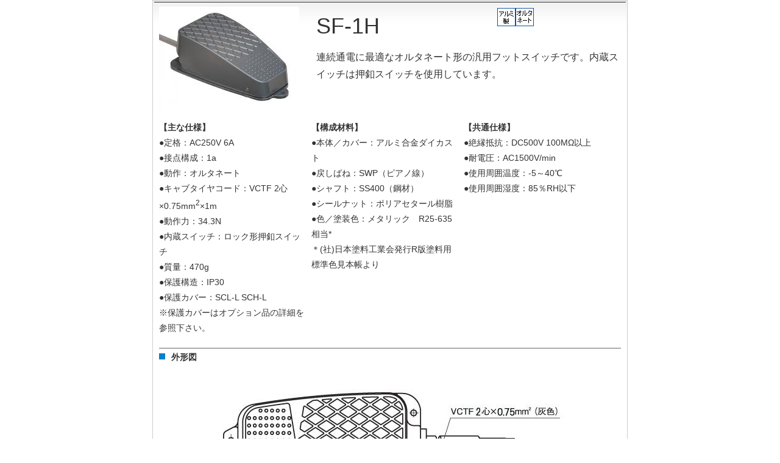

--- FILE ---
content_type: text/html; charset=UTF-8
request_url: https://www.kdengyo.co.jp/product_data.php/26/
body_size: 5861
content:
<!DOCTYPE HTML PUBLIC "-//W3C//DTD HTML 4.01 Transitional//EN" "http://www.w3.org/TR/html4/loose.dtd">
<html lang="ja">
<head>


<!-- Google Tag Manager -->
<script>(function(w,d,s,l,i){w[l]=w[l]||[];w[l].push({'gtm.start':
new Date().getTime(),event:'gtm.js'});var f=d.getElementsByTagName(s)[0],
j=d.createElement(s),dl=l!='dataLayer'?'&l='+l:'';j.async=true;j.src=
'https://www.googletagmanager.com/gtm.js?id='+i+dl;f.parentNode.insertBefore(j,f);
})(window,document,'script','dataLayer','GTM-T4C6GNL');</script>
<!-- End Google Tag Manager -->


<meta http-equiv="Content-Type" content="text/html; charset=utf-8">
<meta http-equiv="Pragma" content="no-cache" />
<meta http-equiv="cache-control" content="no-cache" />
<meta http-equiv="expires" content="0" />

<title>SF-1H | 国際電業株式会社</title>
<meta name="keywords" content="国際電業,フットスイッチ,フットペダル,フートスイッチ,ソレノイド,DCソレノイド,ACソレノイド,端子台,駐車場,電子,プラズマ切断機,インバータ,意志伝達装置,携帯用会話補助装置">
<meta name="description" content="未来・社会・人をアシストする、フットスイッチ・ソレノイドの国際電業です">
<meta name="author" content="国際電業">
<link rel="shortcut icon" href="favicon.ico?161101">

<link rel="stylesheet" type="text/css" href="https://www.kdengyo.co.jp/css/style.css?151001" media="all">
<link rel="stylesheet" href="https://www.kdengyo.co.jp/css/print.css?151001" type="text/css" media="print">
<link rel="stylesheet" type="text/css" href="https://www.kdengyo.co.jp/css/font-default.css?151001" media="all" title="styleswichter">





<!-- <script type="text/javascript" src="https://www.google.com/jsapi"></script> -->
<!-- <script type="text/javascript">google.load("jquery", "1.6.4");</script> -->
<script type="text/javascript" src="https://www.kdengyo.co.jp/js/jquery.min.js"></script>
<script type="text/javascript" src="https://www.kdengyo.co.jp/js/jquery.cookie.js"></script>
<script type="text/javascript" src="https://www.kdengyo.co.jp/js/styleswitcher.js"></script>
<script type="text/javascript" src="https://www.kdengyo.co.jp/js/kokusai.js"></script>




<script type="text/javascript">
$(document).ready(function() {
	$(".productsSub h3").hover(function(){
		$(this).css("cursor","pointer");
	},function(){
		$(this).css("cursor","default");
		});
	$(".productsSub ul").css("display","none");
	$(".productsSub ul.opened").css("display","block");
	$(".productsSub h3").click(function(){
		$(this).next().slideToggle("fast");
		});
});

</script>

<!--[if lt IE 9]><script src="https://html5shiv.googlecode.com/svn/trunk/html5.js"></script><![endif]-->
</head>
<body>


<!-- Google Tag Manager (noscript) -->
<noscript><iframe src="https://www.googletagmanager.com/ns.html?id=GTM-T4C6GNL"
height="0" width="0" style="display:none;visibility:hidden"></iframe></noscript>
<!-- End Google Tag Manager (noscript) -->


<div id="productDetail">
<!-- ▼#contents start -->

<div id="productDetailTop">
<p class="photo"><a href="https://www.kdengyo.co.jp/ViewImg.php?img=item_data/26-1.jpg"><img src="https://www.kdengyo.co.jp/imgdb/item_data/s26-1.jpg" alt="SF-1H"></a></p>
<div id="productDetailTopRight">
<h2>SF-1H</h2>
<p>連続通電に最適なオルタネート形の汎用フットスイッチです。内蔵スイッチは押釦スイッチを使用しています。</p></div>

<ul>
 <img src="https://www.kdengyo.co.jp/images/products_footswitch_icon01.gif" alt="アルミ" title="アルミ"><img src="https://www.kdengyo.co.jp/images/products_footswitch_icon05.gif" alt="オルタネート" title="オルタネート"></ul>

</div>

<div id="productDetailText">
<p>
<strong>【主な仕様】</strong><br>●定格：AC250V 6A<br />
●接点構成：1a<br />
●動作：オルタネート<br />
●キャブタイヤコード：VCTF 2心×0.75mm<SUP>2</SUP>×1m<br />
●動作力：34.3N<br />
●内蔵スイッチ：ロック形押釦スイッチ<br />
●質量：470g<br />
●保護構造：IP30<br />
●保護カバー：SCL-L SCH-L<br />
※保護カバーはオプション品の詳細を参照下さい。
</p>
<p>
<strong>【構成材料】</strong><br>●本体／カバー：アルミ合金ダイカスト<br />
●戻しばね：SWP（ピアノ線）<br />
●シャフト：SS400（鋼材）<br />
●シールナット：ポリアセタール樹脂<br />
●色／塗装色：メタリック　R25-635相当*<br />
＊(社)日本塗料工業会発行R版塗料用標準色見本帳より
</p>
<p>
<strong>【共通仕様】</strong><br>●絶縁抵抗：DC500V 100MΩ以上<br />
●耐電圧：AC1500V/min<br />
●使用周囲温度：-5～40℃<br />
●使用周囲湿度：85％RH以下
</p>
</div>

<div class="productDetailImg">
<h4>外形図</h4><p class="photo"><a href="https://www.kdengyo.co.jp/ViewImg.php?img=item_data/26-2.jpg"><img src="https://www.kdengyo.co.jp/imgdb/item_data/s26-2.jpg" alt=""></a>
<br />※キャブタイヤコード仕上がり外径：φ6.6mm<br />
</p>
</div>

<div class="productDetailImg">
<h4>結線図</h4><p class="photo"><a href="https://www.kdengyo.co.jp/ViewImg.php?img=item_data/26-3.jpg"><img src="https://www.kdengyo.co.jp/imgdb/item_data/s26-3.jpg" alt=""></a>
</p>
</div>




<p id="btn"><a href="javascript:window.close();"><img src="https://www.kdengyo.co.jp/images/products_detail_btn01.gif" alt="このウィンドウを閉じる"></a></p>


<!-- ▲#contents end -->
</div>


<!-- ここから -->

<script type="text/javascript" src="//api.docodoco.jp/v4/docodoco?key=SH4saKPlRKkhe3BrQ57m1NyV2LAGlVkPT95eh0658XokWBkdutT1Z6ghyBTVokhb" charset="utf-8"></script>
<script type="text/javascript" src="//api.docodoco.jp/docodoco_ua_plugin.js" charset="utf-8"></script>


<!-- ここまで -->

</body></html>


--- FILE ---
content_type: text/css
request_url: https://www.kdengyo.co.jp/css/style.css?151001
body_size: 1588
content:
@import url(styleDefault.css?151001);      						/* 初期設定項目 */
@import url(styleLayout.css?151001);       						/* レイアウト設定 */
@import url(styleHeader.css?151001);								/* ヘッダ */
@import url(styleFooter.css?151001);       						/* フッタ */
@import url(styleSub.css?151001);         							/* サイドメニュー */
@import url(stylePage.css?151001);									/* 共通設定 */
@import url(styleIndex.css?151001);								/* インデックス */
@import url(styleFormmail.css?151001);								/* お問い合わせ */
@import url(../aboutus/css/styleCorporate.css?151001);			/* 会社案内 */
@import url(styleProducts.css?151001);								/* 製品情報 */
@import url(styleFaq.css?151001);									/* よくあるご質問 */
@import url(styleRohs.css?151001);									/* rohs */
@import url(../catalogdl/css/styleDownload.css?151001);			/* カタログダウンロード */
@import url(../adoption/css/styleAdoption.css?151001);			/* 採用情報 */
@import url(../agency/css/styleOutlineOffice.css?151001);		/* 代理店紹介 */
@import url(styleTopics.css?151001);								/* ニューストピックス */
@import url(styleTermsofuse.css?151001);							/* 保証・サービスについて */
@import url(styleApplication.css?151001);							/* 応用事例 */
@import url(styleSitemap.css?151001);								/* サイトマップ */
@import url(stylePrivacy.css?151001);								/* プライバシーポリシー */
@import url(styleAboutologo.css?151001);								/* ロゴについて */
@import url(styleLink.css?151001);								/* リンク */




--- FILE ---
content_type: text/css
request_url: https://www.kdengyo.co.jp/css/font-default.css?151001
body_size: 295
content:
body ,
#recruit2 h3 ,
#office h3 ,
#officeSuport th p {
	font-size:14px;
}

.area ,
.topicpath li ,
#faq p ,
#formmail li ,
#formmail table ,
#recruit p ,
#recruit2 p ,
#recruit2 h3 span ,
#recruit2 table ,
#office p ,
#officeSuport dd {
	font-size:12px;
}

#officeSuport dt {
	font-size:16px;
}

--- FILE ---
content_type: text/css
request_url: https://www.kdengyo.co.jp/css/styleDefault.css?151001
body_size: 3859
content:

/*
===== site　setting ===========================
*/

body {
	color:#333333;
}

a:link{
	color:#0081ca;
	text-decoration:underline;
}

a:visited{
	color:#0081ca;
	text-decoration:underline;
}

a:hover{
	color:#f8a000;
	text-decoration:none;
}

a:active{
	color:#f8a000;
	text-decoration:none;
}

.hisu {
	line-height:1;
	color:#e62a00;
}

.err {
	font-size:12px;
	color:#ff5500;
}


/*
a:hover img{
	filter:alpha(opacity=60);
	opacity:0.6;
}
*/


/*  
===========================================================  
 2009/12/10更新
 
 reset CSS version:1.1d 
 author:yamakita
 
 変更履歴はページ最下部を参照
 
 1: basic setting
 2: link setting
 3: form setting
 4: about clearfix
===========================================================  
*/  


/*
===== 1: basic setting ===========================
*/


html {
	margin:0;
	padding:0;
}


body {
	text-align:center;
	font-family:'ＭＳ Ｐゴシック','ヒラギノ角ゴ Pro W3', 'Hiragino Kaku Gothic Pro',Osaka,sans-serif;
}

body ,div ,dl ,dt ,dd ,ul ,ol ,li ,
h1 ,h2 ,h3 ,h4 ,h5 ,h6 ,
form ,fieldset ,input ,textarea ,
table ,p ,th ,td {
	margin:0;
	padding:0;
	text-decoration: none;
	font-style:normal;
}
	
h1, h2, h3, h4, h5, h6,
div, p, pre, ul, ol, dl, dt, dd,
address, form, blockquote{
	margin:0;
	padding:0;
	display:block;
	line-height:1.8;
	font-weight:normal;
	text-align:left;
}

table {
	border-collapse:collapse;
	border-spacing:0;
	empty-cells:show;
}

th, td {
	padding:0;
	text-align:left;
	border:none;
}

hr {
	display:none;
}

ul, ol {
	list-style:none;
/*	text-align:justify; */
}

ul li,
ol li {
	list-style:none;
}

#roshbox ul{
list-style:none;
}

#roshbox li{
padding-left:1em;
text-indent:-1em;
}


address, caption, cite, code, dfn, strong, em, th, var {
	font-weight:normal;
	font-style:normal;
}

strong {
	font-weight:bold;
}

img {
	vertical-align:bottom;
}

fieldset ,img {
	border:0;
}

select option{
	padding:0 5px;
}

p {
/*
	text-align:justify;
	text-justify:inter-ideograph;
*/
}

/*
===== 2: link setting ===========================
*/

a {
	cursor:pointer;
}



/*
===== 3: form setting ===========================
*/

button, fieldset, form, input, label, legend, select, textarea {   
	margin:0;   
	padding:0;   
	font-family:inherit;   
	font-size:100%;   
	font-style:inherit;   
	font-weight:inherit;   
	vertical-align:middle;   
}

select {
	padding:0;
}

input {   
	padding:0.1em;   
	line-height:1.2;   
	vertical-align:middle;   
}

textarea {
	padding:0.1em;
	line-height:1.4;
}
  
input[type="checkbox"], 
input[type="radio"] {
	vertical-align:middle;
}

input[type="submit"] {
	padding:0.1em;
}

/* --------for IE6------------------------------------------------- 


	
------------------------------------------------------------------*/  

* html input {
	padding:0.1em;
}
  
* html input.checkbox,
* html input.radio {
	vertical-align:-0.15em;
}
  
* html input.submit {
	line-height:1.2;
	padding-top:0.2em;
}
 
* html select {
	vertical-align:-0.2em;
}

/* for IE7 */
*+html input {
	padding:0.1em;
}
  
*+html input.submit {
	line-height:1.2;
	padding-top:0.2em;
}
  
*+html select {
	vertical-align:-0.2em;
}

/* for Safari3 */  
html:not(:only-child:only-child) input {
    padding:0;
    vertical-align:baseline;
}
  
html:not(:only-child:only-child) input[type="checkbox"],   
html:not(:only-child:only-child) input[type="radio"] {
	vertical-align:baseline;
}
  
html:not(:only-child:only-child) select {
    vertical-align:0.1em;
}


/*
===== 4: about clearfix ===========================
*/





/*  
===========================================================  
 変更履歴
 
2009 12/07　input,textareaにpadding:0.1em;を追加
2009 12/10　ul, olのtext-justify:inter-ideograph;を削除
2010 06/16  ul, ol ,pのtext-align:justify;を削除

===========================================================  
*/  


--- FILE ---
content_type: text/css
request_url: https://www.kdengyo.co.jp/css/styleLayout.css?151001
body_size: 1326
content:
/* ==================== レイアウト ==================== */

body {
}


/* ------------------------------

1: ヘッダー

------------------------------ */

#header {
	margin:0 auto;
	width:100%;
	height:89px;
	background:url(../images/header_bg.gif) 0 0 repeat-x;
}

.area {
	margin:0 auto;
	width:900px;
	position:relative;
}


/* ------------------------------

2: フッター

------------------------------ */

#footer {
	margin:30px auto 0;
	width:100%;
	clear:both;
	background:url(../images/footer_bg.gif) 0 0 repeat-x;
}

/* clearfix --------------------*/
* html #footer ,
*+html #footer { 
	zoom: 1;
}

#footer:after {
	content: ""; 
	display: block;
	clear: both;
}
/* -------------------- clearfix */



/* ------------------------------

3: コンテンツ

------------------------------ */


.contents {
	margin:0 auto;
	width:900px;
	clear:both;
}

/* clearfix --------------------*/
* html .contents ,
*+html .contents { 
	zoom: 1;
}

.contents:after {
	content: ""; 
	display: block;
	clear: both;
}
/* -------------------- clearfix */


#main {
	width:680px;
	float:right;
}

#sub {
	width:203px;
	float:left;
}

#index #main {
	width:665px;
	float:left;
}

#index #sub {
	width:203px;
	float:right;
}

#products #main {
	width:660px;
	float:right;
}

#products #sub {
	width:200px;
	float:left;
}



--- FILE ---
content_type: text/css
request_url: https://www.kdengyo.co.jp/css/styleHeader.css?151001
body_size: 5451
content:
/*---------- ヘッダ ----------*/

#header h1 a {
	width:300px;
	height:54px;
	line-height:54px;
	display:block;
	text-indent:-9999px;
	background:url(../images/logo.gif) 0 0 no-repeat;
}

/* 言語切り替え */
#lang {
	width:250px;
	position:absolute;
	top:8px;
	right:8px;
	text-align:right;
}

#lang li {
	padding-left:20px;
	padding-right:10px;
	margin-right:6px;
	display:inline;
	border-right:1px solid #454545;
	zoom:1;
}

#ja {
	background:url(../images/lang1.gif) 0 50% no-repeat;
}

#cha {
	background:url(../images/lang2.gif) 0 50% no-repeat;
}

#lang li#eng {
	padding-right:0;
	margin-right:0;
	border-right:none;
	background:url(../images/lang3.gif) 0 50% no-repeat;
}

/* フォントサイズ */
#fontSize {
	width:220px;
	height:22px;
	line-height:22px;
	position:absolute;
	top:15px;
	left:400px;
	background:url(../images/fontsize.gif) 0 0 no-repeat;
}

/* clearfix --------------------*/
* html #fontSize ,
*+html #fontSize {
	zoom: 1;
}

#fontSize:after {
	content: "";
	display: block;
	clear: both;
}
/* -------------------- clearfix */

#fontSize dt {
	width:97px;
	text-indent:-9999px;
	float:left;
}

#fontSize dd {
	margin-right:6px;
	width:23px;
	float:left;
}

#fontSize dd a {
	width:23px;
	height:22px;
	display:block;
	text-indent:-9999px;
	outline:none;
}

#fontSize dd#small a:hover ,
#fontSize dd#small a.on {
	background:url(../images/fonticon01.gif) 0 0 no-repeat;
}

#fontSize dd#medium a:hover ,
#fontSize dd#medium a.on {
	background:url(../images/fonticon02.gif) 0 0 no-repeat;
}

#fontSize dd#large a:hover ,
#fontSize dd#large a.on {
	background:url(../images/fonticon03.gif) 0 0 no-repeat;
}


#header table {
	width:275px;
	height:22px;
	position:absolute;
	top:15px;
	right:2px;
	border:none;
}

#header th {
	padding:0;
	padding-left:26px;
	vertical-align:middle;
	background:url(../images/search.gif) 0 0 no-repeat;
	border:none;
}

#header td {
	padding:0;
	vertical-align:middle;
	border:none;
}

#searchBody {
	width:190px;
}

#srchBox {
	padding-left: 26px;
	position: absolute;
	background: url(../images/search.gif) 0px 2px no-repeat;
	top: 28px;
	right: 0;
	color: #000000;
	text-align: left;
}

#srchBox * {
	margin: 0;
	padding: 0;
	font-size: 13px;
	*font-size: small;
	*font: x-small;
}

#srchBox a img {
	border: none;
}

#srchBox #srch #srchForm {
	white-space: nowrap;
}

#srchBox #srchInput {
	width: 188px;
	margin-right: 6px;
	vertical-align: bottom;
}

*html #srchBox #srchBtn {
	padding-top: 2px;
}

*:first-child+html #srchBox #srchBtn {
	padding-top: 2px;
}

#srchBox ul {
	margin-top: 6px;
	text-align: left;
}

#srchBox li {
	list-style-type: none;
	display: inline;
	zoom: 1;
	padding-right: 10px;
}

#srchBox li input {
	zoom: 1;
	margin-right: 2px;
	_margin: -4px 0 -4px -4px;
	vertical-align: middle;
	background-color: #fff;
	border: 0;
}

*:+html #srchBox li input {
	margin: -4px 0 -4px -4px;
}

#srchBox #srchLogo {
	margin: 6px 6px 6px 0;
	text-align: right;
}

#srchBox #srchLogo a {
	color: #666666;
	text-decoration: none;
	font-size: 85%;
}

#srchBox #srchLogo a:hover {
	text-decoration: underline;
}

#srchBox.watermark #srchInput {
	padding: 1px 1px 2px 1px;
	border: 1px solid #a5acb2;
	background: #fff url(http://i.yimg.jp/images/search/customsearch/yjlogo/yjlogo_type4.gif) center center no-repeat;
}

#srchBox.watermark #srchInput.nomark {
	background: #fff;
}

#srchBox.watermark #srchLogo {
	display: none;
}

/*---------- グローバルナビ ----------*/

#navi01 {
	margin:0 auto;
	width:900px;
	height:35px;
	clear:both;
	background:url(../images/navi01.gif) 0 0 no-repeat;
}

/* clearfix --------------------*/
* html #navi01 ,
*+html #navi01 {
	zoom: 1;
}

#navi01:after {
	content: "";
	display: block;
	clear: both;
}
/* -------------------- clearfix */

#navi01 li {
	width:150px;
	height:35px;
	float:left;
	line-height:35px;
	text-indent:-9999px;
}

#navi01 li a {
	width:150px;
	height:35px;
	display:block;
	overflow:hidden;
}

#navi1 a {
	background:url(../images/navi01.gif) 0 0 no-repeat;
}

#navi2 a {
	background:url(../images/navi01.gif) -150px 0 no-repeat;
}

#navi3 a {
	background:url(../images/navi01.gif) -300px 0 no-repeat;
}

#navi4 a {
	background:url(../images/navi01.gif) -450px 0 no-repeat;
}

#navi5 a {
	background:url(../images/navi01.gif) -600px 0 no-repeat;
}

#navi6 a {
	background:url(../images/navi01.gif) -750px 0 no-repeat;
}

#navi1 a:hover {
	background:url(../images/navi01.gif) 0 -35px no-repeat;
}

#navi2 a:hover {
	background:url(../images/navi01.gif) -150px -35px no-repeat;
}

#navi3 a:hover {
	background:url(../images/navi01.gif) -300px -35px no-repeat;
}

#navi4 a:hover {
	background:url(../images/navi01.gif) -450px -35px no-repeat;
}

#navi5 a:hover {
	background:url(../images/navi01.gif) -600px -35px no-repeat;
}

#navi6 a:hover {
	background:url(../images/navi01.gif) -750px -35px no-repeat;
}



/* renew ロゴ */
#header.header2 {
	height: 99px;
	margin-top: 20px;
	background-position: 0 100%;
}

#header h1.logo,
.headerBox {
	margin-bottom: 16px;
}

#header.header2 #fontSize {
	top: 30px;
}

#header.header2 table {
	top: 30px;
}

#header h1.logo {
	float: left;
}

#header h1.logo a {
	width:394px;
	height:48px;
	line-height:48px;
	background: url(../images/header-logo01.gif) 0 0 no-repeat;
}

.headerBox {
	float: right;
}

/* renew ナビゲーション */
#indexTopImg + #indexNav {
	margin-bottom: 30px;
}

#indexNav {
	background: url(../images/product-nav-bg.jpg) repeat-x;
}

--- FILE ---
content_type: text/css
request_url: https://www.kdengyo.co.jp/css/styleFooter.css?151001
body_size: 800
content:
/*---------- フッタ ----------*/

#footer .area {
	margin:0 auto;
	padding-left:50px;
	width:950px;
}

#footer h3 {
	margin:20px 25px 10px 0;
	width:200px;
	height:124px;
	text-indent:-9999px;
	float:left;
	/*background:url(../images/footer_logo.gif) 0 0 no-repeat;*/
}

#footer .area p {
	display:none;
}

#footer dl {
	width:165px;
	margin:20px 15px 10px 0;
	float:left;
}

#footer dt ,
#footer dd {
	padding-left:10px;
	line-height:1.6;
	background:url(../images/arrow2.gif) 0 50% no-repeat;
}

#footer dt {
	font-weight:bold;
}

#footer address {
	width:287px;
	height:15px;
	line-height:15px;
	text-indent:-9999px;
	clear:both;
	background:url(../images/footer_copy.gif) 0 0 no-repeat;
}

#footer a {
	color:#ffffff;
	text-decoration:none;
}

#footer a:hover {
	text-decoration:underline;
}



--- FILE ---
content_type: text/css
request_url: https://www.kdengyo.co.jp/css/styleSub.css?151001
body_size: 7276
content:
/* ==================== サイド ==================== */


/*--------------------

 リンク
 
 --------------------*/

#sub li {
	margin-bottom:12px;
	text-align:center;
}


/*--------------------

 よくある質問
 
 --------------------*/

#subFaq {
	margin-bottom:15px;
}

#subFaq dt {
	width:202px;
	height:36px;
	line-height:36px;
	text-indent:-9999px;
}

#subFaqCate1 {
	background:url(../images/sub_faq01.gif) 0 0 no-repeat;
}

#subFaqCate2 {
	background:url(../images/sub_faq02.gif) 0 0 no-repeat;
}

#subFaq dd a {
	width:202px;
	height:33px;
	line-height:33px;
	text-indent:-9999px;
	display:block;
	font-size:0;
}

#subFaqCate1_1 a {
	background:url(../images/sub_faq_menu.gif) 0 0 no-repeat;
}

#subFaqCate1_2 a {
	background:url(../images/sub_faq_menu.gif) 0 -33px no-repeat;
}

#subFaqCate1_3 a {
	background:url(../images/sub_faq_menu.gif) 0 -66px no-repeat;
}

#subFaqCate1_4 a {
	background:url(../images/sub_faq_menu.gif) 0 -99px no-repeat;
}

#subFaqCate1_5 a {
	background:url(../images/sub_faq_menu.gif) 0 -132px no-repeat;
}

#subFaqCate2_1 a {
	background:url(../images/sub_faq_menu.gif) 0 -165px no-repeat;
}

#subFaqCate1_1 a:hover {
	background:url(../images/sub_faq_menu.gif) -202px 0 no-repeat;
}

#subFaqCate1_2 a:hover {
	background:url(../images/sub_faq_menu.gif) -202px -33px no-repeat;
}

#subFaqCate1_3 a:hover {
	background:url(../images/sub_faq_menu.gif) -202px -66px no-repeat;
}

#subFaqCate1_4 a:hover {
	background:url(../images/sub_faq_menu.gif) -202px -99px no-repeat;
}

#subFaqCate1_5 a:hover {
	background:url(../images/sub_faq_menu.gif) -202px -132px no-repeat;
}

#subFaqCate2_1 a:hover {
	background:url(../images/sub_faq_menu.gif) -202px -165px no-repeat;
}

/*--------------------

 トピックス
 
 --------------------*/

#subTopics {
	margin-bottom:15px;
}

#subTopics dt {
	width:202px;
	height:36px;
	line-height:36px;
	text-indent:-9999px;
}

#subTopicsCate1 {
	background:url(../images/sub_topics01.gif) 0 0 no-repeat;
}

#subTopicsCate1 a{
	width:202px;
	height:36px;
	display:block;
}


#subTopics dd a {
	width:202px;
	height:33px;
	line-height:33px;
	text-indent:-9999px;
	display:block;
	font-size:0;
}

#subTopicsCate1_1 a {
	background:url(../images/sub_topics_menu1.gif) 0 0 no-repeat;
}

#subTopicsCate1_2 a {
	background:url(../images/sub_topics_menu2.gif) 0 0 no-repeat;
}

#subTopicsCate1_3 a {
	background:url(../images/sub_topics_menu3.gif) 0 0 no-repeat;
}

#subTopics a:hover ,
#subTopics dd.on a {
	background-position:-202px 0;
}

/*--------------------

 会社案内
 
 --------------------*/

#subCorporate {
	margin-bottom:15px;
}

#subCorporate dt {
	width:202px;
	height:36px;
	line-height:36px;
	text-indent:-9999px;
}

#subCorporateCate1 {
	background:url(../images/sub_corporate01.gif) 0 0 no-repeat;
}

#subCorporateCate1 a{
	width:202px;
	height:36px;
	display:block;
}


#subCorporate dd a {
	width:202px;
	height:33px;
	line-height:33px;
	text-indent:-9999px;
	display:block;
	font-size:0;
}

#subCorporateCate1_1 a {
	background:url(../images/sub_corporate_menu1.gif) 0 0 no-repeat;
}

#subCorporateCate1_2 a {
	background:url(../images/sub_corporate_menu2.gif) 0 0 no-repeat;
}

#subCorporateCate1_3 a {
	background:url(../images/sub_corporate_menu3.gif) 0 0 no-repeat;
}

#subCorporateCate1_4 a {
	background:url(../images/sub_corporate_menu4.gif) 0 0 no-repeat;
}

#subCorporate a:hover ,
#subCorporate dd.on a {
	background-position:-202px 0;
}

/*--------------------

 RSS
 
 --------------------*/

#rss {
	padding:4px;
	border:1px solid #dfdfdf;
}

#rss li {
	margin-right:3px;
	line-height:normal;
	display:inline;
}


/*--------------------

 採用情報
 
 --------------------*/

#subRecruit {
	margin-bottom:15px;
}

#subRecruit li {
	margin:0;
}

#subRecruit li a {
	width:202px;
	height:33px;
	line-height:33px;
	text-indent:-9999px;
	display:block;
	font-size:0;
}

#subRecruit01 a {
	background:url(../images/sub_recruit_menu.gif) 0 0 no-repeat;
}

#subRecruit02 a {
	background:url(../images/sub_recruit_menu2.gif) 0 0 no-repeat;
}

#subRecruit a:hover ,
#subRecruit li.on a {
	background-position:-202px 0;
}

#subRecruit li.off a {
	background-position:-404px 0;
}


/*--------------------

 代理店紹介
 
 --------------------*/

#subOffice {
	margin-bottom:15px;
}

#subOffice dt a ,
#subOffice dd a {
	width:202px;
	height:33px;
	line-height:33px;
	text-indent:-9999px;
	display:block;
	font-size:0;
}

#subOffice dt a {
	background:url(../images/sub_office_menu.gif) 0 0 no-repeat;
}

#subOffice01 a {
	background:url(../images/sub_office_menu1.gif) 0 0 no-repeat;
}

#subOffice02 a {
	background:url(../images/sub_office_menu2.gif) 0 0 no-repeat;
}

#subOffice03 a {
	background:url(../images/sub_office_menu3.gif) 0 0 no-repeat;
}

#subOffice04 a {
	background:url(../images/sub_office_menu4.gif) 0 0 no-repeat;
}

#subOffice05 a {
	background:url(../images/sub_office_menu5.gif) 0 0 no-repeat;
}

#subOffice06 a {
	background:url(../images/sub_office_menu6.gif) 0 0 no-repeat;
}

#subOffice07 a {
	background:url(../images/sub_office_menu7.gif) 0 0 no-repeat;
}

#subOffice dt a:hover ,
#subOffice dt.on a ,
#subOffice a:hover ,
#subOffice dd.on a {
	background-position:-202px 0;
}

/*--------------------

 製品紹介
 
 --------------------*/

.productsSub h3 {
	width:202px;
	height:35px;
	line-height:35px;
	text-indent:5px;
	font-weight:bold;
	color:#ffffff;
	background:url(../images/products_footswitch_sbtitle01.gif) 0 0 no-repeat;
}

.productsSub ul li {
	margin:0 !important;
	padding:3px 5px;
	width:190px;
	text-align:left !important;
	border:1px solid #dfdfdf;
	border-top:none;
	background:url(../images/products_footswitch_sub02.gif) 0 0 repeat-x;
}

.productsSub ul li img {
	margin-right:5px;
	vertical-align:middle;
}

.productsSub ul li a {
	margin:-3px -5px;
	padding:3px 5px;
	width:190px;
	display:block;
	text-decoration:none;
}


/*--------------------

 応用事例
 
 --------------------*/

#subAppli {
	margin-bottom:15px;
}

#subAppli dt {
	width:202px;
	height:36px;
	line-height:36px;
	text-indent:-9999px;
}

#subAppliCate1 {
	background:url(../images/sub_application01.gif) 0 0 no-repeat;
}

#subAppli dd a {
	width:202px;
	height:33px;
	line-height:33px;
	text-indent:-9999px;
	display:block;
	font-size:0;
}

#subAppliCate1_1 a {
	background:url(../images/sub_application_menu.gif) 0 0 no-repeat;
}

#subAppliCate1_2 a {
	background:url(../images/sub_application_menu.gif) 0 -33px no-repeat;
}

#subAppliCate1_3 a {
	background:url(../images/sub_application_menu.gif) 0 -66px no-repeat;
}

#subAppliCate1_4 a {
	background:url(../images/sub_application_menu.gif) 0 -99px no-repeat;
}

#subAppliCate1_5 a {
	background:url(../images/sub_application_menu.gif) 0 -132px no-repeat;
}

#subAppliCate1_1 a:hover {
	background:url(../images/sub_application_menu.gif) -202px 0 no-repeat;
}

#subAppliCate1_2 a:hover {
	background:url(../images/sub_application_menu.gif) -202px -33px no-repeat;
}

#subAppliCate1_3 a:hover {
	background:url(../images/sub_application_menu.gif) -202px -66px no-repeat;
}

#subAppliCate1_4 a:hover {
	background:url(../images/sub_application_menu.gif) -202px -99px no-repeat;
}

#subAppliCate1_5 a:hover {
	background:url(../images/sub_application_menu.gif) -202px -132px no-repeat;
}



--- FILE ---
content_type: text/css
request_url: https://www.kdengyo.co.jp/css/stylePage.css?151001
body_size: 7369
content:
/*--------------- 共通設定 --------------------
	1:ぱんくず
	2:タイトル
	3:テーブル
	4:hissu（赤）
	5:toTop
	6:last
	7:お問い合わせバナー
	8:ページリスト
	9:ページ切り替え
	10:下部カテゴリナビ

--------------------------------------------------*/

/*-------------------- 1:ぱんくず --------------------*/
.topicpath {
	margin:0 auto;
	padding:10px 0;
	width:900px;
	overflow:hidden;
	clear:both;
}

/* clearfix --------------------*/
.topicpath:after {
	content: ".";
	height: 0;
	visibility: hidden;
	display: block;
	clear: both;
}

.topicpath { display: inline-block; }
/* Mac版IEを除外 \*/
.topicpath { display: block; }
/* */
/* -------------------- clearfix */

.topicpath li {
	margin:0 5px 0 -10px;
	padding:0 10px;
	float:left;
	color:#000000;
	background:url(../images/topicpath.gif) no-repeat 0 50%;
}

.topicpath li a {
	font-weight:normal;
}



/*-------------------- 2:タイトル --------------------*/


.contents h2 {
	margin-bottom:20px;
	width:900px;
	height:34px;
	line-height:34px;
	text-indent:-9999px;
}

#application h2 {
	background:url(../images/application_title.gif) 0 0 no-repeat;
}

#faq h2 {
	background:url(../images/faq_title.gif) 0 0 no-repeat;
}

#rohs h2 {
	background:url(../images/rohs_title.gif) 0 0 no-repeat;
}

#quality h2 {
	background:url(../images/quality_title.gif) 0 0 no-repeat;
}

#download h2 {
	background:url(../images/download_title.gif) 0 0 no-repeat;
}

#formmail h2 {
	position:relative;
	background:url(../images/formmail_title.gif) 0 0 no-repeat;
}

#formmail h2 a {
	width:265px;
	height:34px;
	position:absolute;
	top:0;
	right:0;
	display:block;
}

#recruit h2 {
	background:url(../images/recruit_title.gif) 0 0 no-repeat;
}

#recruit2 h2 {
	background:url(../images/recruit2_title.gif) 0 0 no-repeat;
}

#office h2 {
	display:none;
}

#termsofuse h2 {
	background:url(../images/termsofuse_title.gif) 0 0 no-repeat;
}

#link h2 {
	background:url(../images/link_title.gif) 0 0 no-repeat;
}

#privacy h2 {
	background:url(../images/privacy_title.gif) 0 0 no-repeat;
}

#aboutsite h2 {
	background:url(../images/aboutsite_title.gif) 0 0 no-repeat;
}

#sitemap h2 {
	background:url(../images/sitemap_title.gif) 0 0 no-repeat;
}

#search h2 {
	height:35px;
	background: url(../images/products_search_title.gif) 0 0 no-repeat;
}

#sitesearch h2 {
	background:url(../images/sitesearch_title.gif) 0 0 no-repeat;
}

#aboutlogo h2 {
	background:url(../images/aboutologo_title.gif) 0 0 no-repeat;
}



/*-------------------- 3:テーブル --------------------*/

table {
	border-collapse:collapse;
	border:1px solid #dfdfdf;
}

th {
	padding:10px;
	vertical-align:top;
	background:#f2f2f2;
	border-collapse:collapse;
	border:1px solid #dfdfdf;
}

td {
	padding:10px;
	vertical-align:top;
	border-collapse:collapse;
	border:1px solid #dfdfdf;
}



/*-------------------- 4:hissu（赤） --------------------*/

.hissu {
	margin-left:1em;
	color:#FFF;
	font-size:10px;
	font-weight:normal;
	background:#8F1531;
}


/*-------------------- 5:toTop --------------------*/

.toTop {
	padding:2px 0;
	margin:0 auto;
	width:900px;
	height:22px;
	line-height:26px;
	text-indent:-9999px;
}

.toTop a {
	margin:0 6px 0 auto;
	width:140px;
	height:22px;
	display:block;
	overflow:hidden;
	background:url(../images/totop.gif) 0 50% no-repeat;
}

.toTop a:hover {
	filter:alpha(opacity=70);
	opacity:0.7;
}




/*-------------------- 6:last --------------------*/

.last {
	border:none;
}




/*-------------------- 7:お問い合わせバナー --------------------*/

#pageFormmail_banner {
	margin:0 0 30px;
	width:644px;
	height:148px;
	clear:both;
}

#pageFormmail_banner dt ,
#pageFormmail_banner dd {
	display:none;
}

#pageFormmail_banner dd#pageFormmail_bannerA {
	display:block;
	text-indent:-9999px;
}

#pageFormmail_banner dd a {
	width:644px;
	height:148px;
	display:block;
	outline:none;
	background:url(../images/page_formmail.jpg) no-repeat 0 0;
}

#pageFormmail_banner dd a:hover {
	filter:alpha(opacity=80);
	opacity:0.8;
}





/*-------------------- 8:ページ切り替え --------------------*/

.pager {
	margin:0 auto 10px;
	clear:both;
}

/* clearfix --------------------*/
.pager:after {
	content: ".";
	height: 0;
	visibility: hidden;
	display: block;
	clear: both;
}

.pager { display: inline-block; }
/* Mac版IEを除外 \*/
.pager { display: block; }
/* */
/* -------------------- clearfix */

.pager p {
	margin:0;
	padding:0;
	/*width:330px;
	float:left;*/
	background:none;
}

.pager p strong ,
.pager p em {
	font-weight:bold;
}

.pager p strong {
	font-size:18px;
}

.pager ol {
	margin-bottom:50px;
	text-align:center;
}

.pager ol li {
	list-style: none;
	display: inline;
	margin: 0 5px 0 0;
	padding: 3px 15px;
}

.pager ol li em {
	display: -moz-inline-box; /* firefox2 対応 */
	display: inline-block;
	padding: 0.25em 0.75em;
	font-weight:bold;
	background-color: #FFE0E9;
}

.pager ol li a {
	display: -moz-inline-box; /* firefox2 対応 */
	display: inline-block;
}

.pager ol li a:link,
.pager ol li a:visited {
}


.pager ol li.pre a {
	padding-left:10px;
	background:url(../images/icon_pre.gif) no-repeat 0 50%;
}

.pager ol li.next a {
	padding-right:10px;
	background:url(../images/icon_next.gif) no-repeat 100% 50%;
}




/*-------------------- 10:下部カテゴリナビ --------------------*/

#pageCateMenu {
	margin-bottom:30px;
	width:683px;
	float:right;
}

/* clearfix --------------------*/
#pageCateMenu:after {
	content: ".";
	height: 0;
	visibility: hidden;
	display: block;
	clear: both;
}

#pageCateMenu { display: inline-block; }
/* Mac版IEを除外 \*/
#pageCateMenu { display: block; }
/* */
/* -------------------- clearfix */

#pageCateMenu li {
	height:28px;
	line-height:28px;
	text-indent:-9999px;
	float:left;
	display:inline;
}

#pageCateMenu1 {
	width:131px;
}

#pageCateMenu2 {
	width:149px;
}

#pageCateMenu3 {
	width:148px;
}

#pageCateMenu4 {
	width:131px;
}

#pageCateMenu5 {
	width:124px;
}


#pageCateMenu li a {
	height:28px;
	display:block;
	outline:none;
}

#pageCateMenu1 a {
	width:124px;
	background:url(../images/footer_menu.gif) no-repeat 0 0;
}

#pageCateMenu2 a {
	width:142px;
	background:url(../images/footer_menu.gif) no-repeat -131px 0;
}

#pageCateMenu3 a {
	width:141px;
	background:url(../images/footer_menu.gif) no-repeat -280px 0;
}

#pageCateMenu4 a {
	width:124px;
	background:url(../images/footer_menu.gif) no-repeat -428px 0;
}

#pageCateMenu5 a {
	width:124px;
	background:url(../images/footer_menu.gif) no-repeat -559px 0;
}


#pageCateMenu1 a:hover {
	background:url(../images/footer_menu.gif) no-repeat 0 100%;
}

#pageCateMenu2 a:hover {
	background:url(../images/footer_menu.gif) no-repeat -131px 100%;
}

#pageCateMenu3 a:hover {
	background:url(../images/footer_menu.gif) no-repeat -280px 100%;
}

#pageCateMenu4 a:hover {
	background:url(../images/footer_menu.gif) no-repeat -428px 100%;
}

#pageCateMenu5 a:hover {
	background:url(../images/footer_menu.gif) no-repeat -559px 100%;
}





/* clearfix --------------------*/
.normalBox:after {
	content: ".";
	height: 0;
	visibility: hidden;
	display: block;
	clear: both;
}

.normalBox { display: inline-block; }
/* Mac版IEを除外 \*/
.normalBox { display: block; }
/* */
/* -------------------- clearfix */



.leftBox {
	float:left;
}

.rightBox {
	float:left;
	margin-left:10px;
	display:inline;
}




--- FILE ---
content_type: text/css
request_url: https://www.kdengyo.co.jp/css/styleIndex.css?151001
body_size: 7529
content:
/* ==================== トップページ ==================== */


/*--------------------

 メイン画像

 --------------------*/

#indexMain {
	margin-bottom:30px;
	width:100%;
	height:368px;
	background:url(../images/indexmain_bg.gif) 0 0 repeat-x;
}

#indexMain dl {
	margin:0 auto;
	width:900px;
	height:301px;
	background:url(../images/index_main.jpg) 0 0 no-repeat;
}

#indexMain dt ,
#indexMain dd {
	display:none;
}

#navi02 {
	margin:0 auto;
	width:900px;
	height:67px;
	clear:both;
	background:url(../images/navi02.gif) 0 0 no-repeat;
}

/* clearfix --------------------*/
* html #navi02 ,
*+html #navi02 {
	zoom: 1;
}

#navi02:after {
	content: "";
	display: block;
	clear: both;
}
/* -------------------- clearfix */

#navi02 li {
	width:180px;
	height:67px;
	float:left;
	line-height:83px;
	text-indent:-9999px;
}

#navi02 li a {
	width:180px;
	height:67px;
	display:block;
	overflow:hidden;
}

#navi7 a {
	background:url(../images/navi02.gif) 0 0 no-repeat;
}

#navi8 a {
	background:url(../images/navi02.gif) -180px 0 no-repeat;
}

#navi9 a {
	background:url(../images/navi02.gif) -360px 0 no-repeat;
}

#navi10 a {
	background:url(../images/navi02.gif) -540px 0 no-repeat;
}

#navi11 a {
	background:url(../images/navi02.gif) -720px 0 no-repeat;
}

#navi02 li a:hover {
	background:#FFF;
	filter:alpha(opacity=20);
	opacity:0.2;
}



/*--------------------

 新着情報

 --------------------*/

#indexTopics {
	width:662px;
}

#indexTopics01 {
	width:662px;
}

/* clearfix --------------------*/
* html #indexTopics2 ,
*+html #indexTopics2 {
	zoom: 1;
}

#indexTopics2:after {
	content: "";
	display: block;
	clear: both;
}
/* -------------------- clearfix */

#indexTopics h2{
	margin:0 0 30px;
	width:100%;
	height:34px;
	line-height:34px;
	text-indent:-9999px;
	position:relative;
	background:url(../images/index_topics_title.gif) 0 0 no-repeat;
}


/* ここから */

/* 66行目　#indexTopicsを #indexTopics01へ変更 */
#indexTopics01 h2 {
    margin: 0 0 30px;
    width: 100%;
    height: 34px;
    line-height: 34px;
    text-indent: -9999px;
    position: relative;
    background: url(../images/index_topics_title01.jpg) 0 0 no-repeat;
}

.mt30 {
	margin-top:30px;
}

/* ここまで */


#indexTopics h2 a {
	width:85px;
	height:34px;
	display:block;
	line-height:34px;
	position:absolute;
	top:0;
	right:0;
	overflow:hidden;
	text-indent:-9999px;
}

#indexTopics01 h2 a {
	width:85px;
	height:34px;
	display:block;
	line-height:34px;
	position:absolute;
	top:0;
	right:0;
	overflow:hidden;
	text-indent:-9999px;
}

#indexTopics dl {
	margin:0 auto;
	width:658px;
}

#indexTopics01 dl {
	margin:0 auto;
	width:658px;
}

/* clearfix --------------------*/
* html #indexTopics dl ,
*+html #indexTopics dl {
	zoom: 1;
}

* html #indexTopics01 dl ,
*+html #indexTopics01 dl {
	zoom: 1;
}

#indexTopics dl:after {
	content: "";
	display: block;
	clear: both;
}

#indexTopics01 dl:after {
	content: "";
	display: block;
	clear: both;
}
/* -------------------- clearfix */

#indexTopics dt {
	clear:left;
	float:left;
	width:140px;
	padding-left:10px;
	line-height:1.5;
	color: #454545;
	background:url(../images/arrow1.gif) no-repeat 0 0.45em;
}

#indexTopics01 dt {
	clear:left;
	float:left;
	width:140px;
	padding-left:10px;
	line-height:1.5;
	color: #454545;
	background:url(../images/arrow1.gif) no-repeat 0 0.45em;
}

#indexTopics dd {
	margin-bottom:15px;
	padding:0 0 0 150px;
	line-height:1.5;
}

#indexTopics01 dd {
	margin-bottom:15px;
	padding:0 0 0 150px;
	line-height:1.5;
}

#indexTopics img {
	margin-left:10px;
	vertical-align:text-top;
}

#indexTopics01 img {
	margin-left:10px;
	vertical-align:text-top;
}


/* renew メインビジュアルアニメーション用 */


/* renew メインビジュアル */
#indexTopImg {
	height: 302px;
	width: 100%;
	overflow: hidden;
	background: #f2f2f2;
}

.indexTopInner {
	position: relative;
	width: 900px;
	height: 302px;
	margin: 0 auto;
}

/* since */
#indexSince {
	display: none;
	position: absolute;
	top: 145px;
	width: 100%;
}

#indexSince p {
	text-align: center;
}

/* 発想をかたちに、未来をひらく */
#indexCorpMessage {
	display: none;
	position: absolute;
	top: 135px;
	width: 100%;
	z-index: 1;
}

#indexCorpMessage p {
	position: relative;
	width: 559px;
	margin: 0 auto;
}

#indexCorpMessage p span {
	display: none;
}

#indexCorpMessage01 {
	position: absolute;
	top: 0;
	left: 0;
}

#indexCorpMessage02 {
	position: absolute;
	top: 0;
	right: 0;
}

/* 背景色 */
#indexTopImgColor {
	position: absolute;
	z-index: 10;
	width: 100%;
	height: 302px;
}

.indexTopInner {
	position: relative;
	z-index: 10;
}

/* ロゴ */
#indexTopimgLogo {
	display: none;
	position: relative;
	width: 960px;
	height: 302px;
}

.indexTopimgLogoBox {
	position: absolute;
	top: 0;
	right: 0;
	bottom: 0;
	left: 0;
	width: 347px;
	height: 120px;
	margin: auto;
}

#indexTopimgLogo01 {
	display: none;
	position: absolute;
	right: 0;
	bottom: 0;
}

#indexTopimgLogo01 img {
	width: 100%;
	height: 100%;
}

#indexTopimgLogo02 {
	display: none;
	position: absolute;
}

/* 各製品スライド */
.indexProductsSlide {
	display: none;
	position: absolute;
	width: 100%;
}
.indexProductsSlide h2,
.indexProductsSlide p {
	position: relative;
}

.indexProductsSlide h2 {
	margin: 60px 0 40px;
}

.indexSlideImgBox {
	position: absolute;
	top: 0;
	left: 340px;
	width: 560px;
	height: 302px;
	overflow: hidden;
	opacity: 0;
}

/* 制御 フットスイッチ */
#indexSlideFoowswitch {
	z-index: 10;
}

#indexSlideFoowswitchBox {
	position: relative;
	left: 0;
	opacity: 0;
}

#indexSlideFoowswitchImg {
	position: relative;
	top: 0;
	left: -180px;
}

#indexWhiteSlideBgLeft {
	position: absolute;
	left: -1px;
	z-index: 100;
}

#indexWhiteSlideBgRight {
	position: absolute;
	right: -1px;
	z-index: 100;
}


/* 電磁 ソレノイド */
#indexSlideSolenoid {
	z-index: 1000;
}
#indexSlideSolenoidBox {
	position: relative;
	left: 0;
	z-index: 10000;
	opacity: 0;
}

#indexSlideSolenoidImg {
	position: relative;
	top: 0;
	left: -350px;
}

#indexOrangeSlideBgLeft {
	position: absolute;
	left: -1px;
	z-index: 100;
}

#indexOrangeSlideBgRight {
	position: absolute;
	right: -1px;
	z-index: 100;
}

#indexSlideSolenoidImgBox {
	left: 255px;
	width: 647px;
}

/* 電子応用 プラズマ自動切断機 */
#indexSlideElectronicBox {
	position: relative;
	opacity: 0;
	z-index: 1000;
}

#indexSlideElectronicImg {
	position: relative;
	top: 0;
	left: -350px;
}

#indexBlueSlideBgLeft {
	position: absolute;
	left: -1px;
	z-index: 100;
}

#indexBlueSlideBgRight {
	position: absolute;
	right: -1px;
	z-index: 100;
}

#indexSlideElectronicImgBox {
	width: 560px;
}

/*　最後のシーン　*/
#indexSlideEnd {
	position: relative;
	width: 100%;
	height: 302px;
}

#indexEndLogo {
	position: absolute;
	top: 0;
	left: 0;
}

#indexEndImg {
	position: absolute;
	top: 0;
	right: 0;
}

#indexRepeatbtn {
	display: none;
	position: absolute;
	bottom: 15px;
	width: 100%;
	text-align: center;
}

#indexRepeatbtn a {
	display: inline-block;
	width: 120px;
	height: 20px;
	line-height: 20px;
	padding-left: 5px;
	background: #fff url(../images/arrow6.gif) no-repeat 10px 45%;
	border: 1px solid #0081ca;
	border-radius: 15px;
	font-size: 12px;
	font-weight: bold;
	text-decoration: none;
}

#indexAboutLogo {
	display: none;
	position: absolute;
	bottom: 15px;
	left: 160px;
	font-size: 12px;
	font-weight: bold;
	text-decoration: none;
}

#indexAboutLogo a {
	padding-left: 10px;
	background: url(../images/arrow6.gif) no-repeat 0 45%;
}

--- FILE ---
content_type: text/css
request_url: https://www.kdengyo.co.jp/css/styleFormmail.css?151001
body_size: 1085
content:
/* ==================== お問い合わせ ==================== */


/*--------------------

 ステップ
 
 --------------------*/

#formStep {
	margin-bottom:15px;
	width:900px;
}

/* clearfix --------------------*/
* html #formStep ,
*+html #formStep { 
	zoom: 1;
}

#formStep:after {
	content: ""; 
	display: block;
	clear: both;
}
/* -------------------- clearfix */


#formStep li {
	width:228px;
	height:35px;
	line-height:35px;
	text-indent:-9999px;
	float:left;
}

#step1 {
	background:url(../images/form_step1.gif) 0 0 no-repeat;
}

#step2 {
	background:url(../images/form_step2.gif) 0 0 no-repeat;
}

#step3 {
	background:url(../images/form_step3.gif) 0 0 no-repeat;
}

#formStep .stepOn {
	background-position:0 -35px;
}


/*--------------------

 フォーム
 
 --------------------*/

#formmail #main ul {
	margin:0 auto 15px;
	width:92%;
}

#formmail #main ul li {
	padding-left:0.8em;
	background:url(../images/icon4.gif) 0 50% no-repeat;
}

#formmail table {
	margin-bottom:30px;
	width:670px;
}

#formmail td {
	color:#808080;
}

#formmail p {
	text-align:center;
}

--- FILE ---
content_type: text/css
request_url: https://www.kdengyo.co.jp/aboutus/css/styleCorporate.css?151001
body_size: 2376
content:
/* ==================== ��Јē� ==================== */

#corporateBox h2{
	width:auto;
	margin-bottom:10px;
	padding:3px 0;
	text-indent:5px;
	background:#0081ca;
	color:#fff;
	font-weight:bold;
	font-size:120%;
}

#corporateBox h3 {
	margin:0 0 15px;
	font-size:20px;
	font-weight:bold;
	color:#FF7900;
	padding:5px;
	border-bottom:1px dotted #CCC;
}

#corporateBox p {
	margin-bottom:30px;
	text-align:right;
}

#corporateBox {
	margin:0 auto 30px;
	padding:0;
	width:660px;
}

#corporateBox table {
	width:100%;
}

#corporateBox table th {
	font-weight:bold;
	white-space:nowrap;
}

#corporateBox table td table {
	width:auto;
	border:none;
}

#corporateBox table td td {
	border:none;
	padding:0 8px 0 0;
}


/* clearfix --------------------*/
* html #corporateBox td,
*+html #corporateBox td{ 
	zoom: 1;
}

#corporateBox td:after {
	content: ""; 
	display: block;
	clear: both;
}
/* -------------------- clearfix */

#corporateBox ul {
	margin-right:15px;
	width:280px;
	float:left;
}


/* -------------------- 
�@�@��Љ��v
-------------------- */


#corporateBox3 {
	margin:0 auto 30px;
	padding:10px 0;
	width:660px;
	background:#f2f2f2;
}

#corporateBox3 h2 {
	margin:0 auto;
	width:649px;
	height:30px;
	line-height:30px;
	text-indent:-9999px;
	background:url(../images/corporate_history_title.gif) no-repeat 0 0;
}

#corporateBox3 table {
	margin:0 auto;
	width:649px;
	border:1px solid #f2f2f2;
	border-top:1px solid #b3b3b3;
}

#corporateBox3 table th {
	font-weight:bold;
	white-space:nowrap;
	border:1px solid #f2f2f2;
	border-bottom:1px solid #fff;
}

#corporateBox3 table td {
	border:1px solid #f2f2f2;
	border-bottom:1px solid #fff;
}


/* -------------------- 
�@�@���i���v
-------------------- */

#corporateBox3 h2#productHistory {
	margin:0 auto;
	width:649px;
	height:30px;
	line-height:30px;
	text-indent:-9999px;
	background:url(../images/product_history_title.gif) no-repeat 0 0;
}


/* -------------------- 
�@�@�{�ЁE�c�Ə��Љ�
-------------------- */

#corporateBox4 {
	font-size:12px;
}

#corporateBox4 table {
}

#corporateBox4 table th {
	padding:10px;
	width:160px;
	font-weight:bold;
	background:#f2f2f2;
}

#corporateBox4 table td {
	padding:10px;
	border-right:none;
}

#corporateBox4 table td.photo {
	border-left:none;
}

#corporateBox4 table td a {
	padding-left:15px;
	background:url(../images/corporate_icon01.gif) 0 0 no-repeat;
}


--- FILE ---
content_type: text/css
request_url: https://www.kdengyo.co.jp/css/styleProducts.css?151001
body_size: 12417
content:
/* ==================== 製品情報 ==================== */

#productNavi {
	background:url(../images/products_navBg.gif) 0 0 repeat-x;
}

/* clearfix --------------------*/
* html #productNavi ,
*+html #productNavi{ 
	zoom: 1;
}

#productNavi:after {
	content: ""; 
	display: block;
	clear: both;
}
/* -------------------- clearfix */


#productListTop {
	margin:0 0 30px 30px;
	width:870px;
}

/* clearfix --------------------*/
* html #productListTop ,
*+html #productListTop{ 
	zoom: 1;
}

#productListTop:after {
	content: ""; 
	display: block;
	clear: both;
}
/* -------------------- clearfix */

#productListTopLeft {
	width:590px;
	float:left;
}

#productListTop h2 {
	margin-bottom:30px;
	font-size:28px;
	text-indent:0;
}


#productListTopLeft ul {
	padding-top:20px;
	width:590px;
}

/* clearfix --------------------*/
* html #productListTopLeft ul ,
*+html #productListTopLeft ul{ 
	zoom: 1;
}

#productListTopLeft ul:after {
	content: ""; 
	display: block;
	clear: both;
}
/* -------------------- clearfix */

#productListTopLeft ul li {
	width:250px;
	float:left;
	margin-right:25px;
}

#productListTopLeft p img {
	margin-top:30px;
	display:block;
}

#productListTop p#photo {
	width:260px; 
	float:right;
	text-align:center;
	font-size:90%;
}

.productCategory {
	margin-bottom:10px;
	padding:3px;
	width:892px;
	border:1px solid #cccccc;
	background:#f2f2f2;
}

/* clearfix --------------------*/
* html .productCategory ,
*+html .productCategory{ 
	zoom: 1;
}

.productCategory:after {
	content: ""; 
	display: block;
	clear: both;
}
/* -------------------- clearfix */


.productCategory h3 {
	width:94px;
	float:left;
	font-size:14px;
	font-weight:bold;
	text-align:center;
	background:url(../images/products_bg.gif);
}

.productCategory ul {
	margin-right:-5px;
	width:799px;
	overflow:hidden;
	float:right;
}

/* clearfix --------------------*/
* html .productCategory ul ,
*+html .productCategory ul { 
	zoom: 1;
}

.productCategory ul:after {
	content: ""; 
	display: block;
	clear: both;
}
/* -------------------- clearfix */


.productCategory ul li {
	margin:0 4px 0 0;
	padding:3px;
	width:187px;
	float:left;
	cursor:pointer;
	border:1px solid #cccccc;
	background:#0081ca;
}

.productCategory ul li.listItem {
	margin-bottom:4px;
}

/* clearfix --------------------*/
* html .productCategory ul li ,
*+html .productCategory ul li{
	zoom: 1;
}

.productCategory ul li:after {
	content: ""; 
	display: block;
	clear: both;
}
/* -------------------- clearfix */


.productCategory ul li img{
	margin-right:5px;
	float:left;
}

.productCategory ul li dl {
	width:95px;
	float:right;
}

.productCategory ul li dl.noImg {
	width:185px;
	padding-bottom:5px;
}

.productCategory ul li dl dt {
	margin-bottom:5px;
	line-height:1.4;
	font-size:14px;
	font-weight:bold;
	color:#ffffff;
}

.productCategory ul li dl dt a {
	color:#ffffff;
}

.productCategory ul li dl dd {
	font-size:12px;
	line-height:1.2;
	color:#ffffff;
}




/* ------------------------------

　製品紹介中カテ

------------------------------ */

#productsTitle {
	padding-top:5px;
	width:100%;
	border-top:1px solid #333333;
}

/* clearfix --------------------*/
* html #productsTitle ,
*+html #productsTitle{ 
	zoom: 1;
}

#productsTitle:after {
	content: ""; 
	display: block;
	clear: both;
}
/* -------------------- clearfix */


#productsTitle h2 {
	margin:0;
	width:200px;
	font-size:16px;
	text-indent:0;
	font-weight:bold;
	line-height:1.6;
	float:left;
}

#productsTitle h3 {
	width:660px;
	font-size:16px;
	font-weight:bold;
	float:right;
}

#productsTop {
	margin-bottom:20px;
	width:100%;
}

/* clearfix --------------------*/
* html #productsTop ,
*+html #productsTop{ 
	zoom: 1;
}

#productsTop:after {
	content: ""; 
	display: block;
	clear: both;
}
/* -------------------- clearfix */

#productsTop p.photo {
	width:270px;
	float:left;
}

#productsTop p.text {
	width:380px;
	float:right;
}

#productsControl {
	margin-bottom:20px;
}

#productsControl h3 {
	margin-bottom:10px;
	padding:4px 0 0 20px;
	width:640px;
	font-weight:bold;
	font-size:14px;
	height:22px;
	line-height:22px;
	background:url(../images/products_footswitch_title04.gif) 0 0 no-repeat;
}

#productsControl p {
	text-align:center;
}

#productsLineup {
	margin:0 -8px 20px 0;
	width:668px;
	overflow:hidden;
}

/* clearfix --------------------*/
* html #productsLineup ,
*+html #productsLineup{ 
	zoom: 1;
}

#productsLineup:after {
	content: ""; 
	display: block;
	clear: both;
}
/* -------------------- clearfix */

#productsLineup h3 {
	margin-bottom:10px;
	padding:4px 0 0 20px;
	width:640px;
	height:22px;
	font-weight:bold;
	font-size:14px;
	line-height:22px;
	background:url(../images/products_footswitch_title04.gif) 0 0 no-repeat;
}

#productsLineup .productsBox {
	margin:0 6px 8px 0;
	padding:4px 4px 30px 4px;
	width:205px;
	float:left;
	position:relative;
	border:1px solid #cccccc;
	background:#ffffff;
}

/* clearfix --------------------*/
* html #productsLineup .productsBox ,
*+html #productsLineup .productsBox{ 
	zoom: 1;
}

#productsLineup .productsBox:after {
	content: ""; 
	display: block;
	clear: both;
}
/* -------------------- clearfix */


#productsLineup .productsBox h4 {
	font-size:14px;
	font-weight:bold;
}

.productsBox p {
	clear:both;
	line-height:1.4;
}

.productsBox p.photo {
	width:97px;
	float:left;
	clear:none;
}

.productsBox p.btn {
	position:absolute;
	bottom:4px;
	right:4px;
}


.productsBox ul {
	width:102px;
	float:right;
}

/* clearfix --------------------*/
* html .productsBox ul ,
*+html .productsBox ul{ 
	zoom: 1;
}

.productsBox ul:after {
	content: ""; 
	display: block;
	clear: both;
}
/* -------------------- clearfix */

.productsBox ul li {
	margin:0 4px 4px 0;
	float:left;
}

#productsMaterial {
	margin-bottom:20px;
}

#productsMaterial h3 {
	margin-bottom:10px;
	padding:4px 0 0 20px;
	width:640px;
	height:22px;
	font-weight:bold;
	font-size:14px;
	line-height:22px;
	background:url(../images/products_footswitch_title04.gif) 0 0 no-repeat;
}

#productsMaterial p {
}

ul#productsBottom {
	width:100%;
}

/* clearfix --------------------*/
* html ul#productsBottom ,
*+html ul#productsBottom{ 
	zoom: 1;
}

ul#productsBottom:after {
	content: ""; 
	display: block;
	clear: both;
}
/* -------------------- clearfix */

ul#productsBottom li {
	margin-right:10px;
	line-height:26px;
	border:1px solid #cccccc;
	background:url(../images/products_footswitch_btn02.gif) no-repeat 0 0;
	float:left;
}

ul#productsBottom li a {
	text-decoration:none;
	font-family:"メイリオ", Meiryo, "ヒラギノ角ゴ Pro W3", "Hiragino Kaku Gothic Pro", Osaka, "ＭＳ Ｐゴシック", "MS PGothic", sans-serif;
	color:#333;
	font-weight:bold;
	padding:0 30px;
	display:block;
}

ul#productsBottom li a:hover {
	filter: alpha(opacity=60);
	-moz-opacity:0.60;
	opacity:0.60;
}

.productsCont {
	margin-bottom:20px;
}

.productsCont h3 {
	margin-bottom:10px;
	padding:4px 0 0 20px;
	width:640px;
	height:22px;
	font-weight:bold;
	font-size:14px;
	line-height:22px;
	background:url(../images/products_footswitch_title04.gif) 0 0 no-repeat;
}



/* ------------------------------

 製品詳細

------------------------------ */

#productDetail {
	margin:0 auto;
	padding:10px 10px 30px 10px;
	width:758px;
	position:relative;
	border:1px solid #cccccc;
	background:url(../images/products_detail_bg.gif) 0 0 no-repeat;
}


/* clearfix --------------------*/
* html #productDetailTop ,
*+html #productDetailTop{ 
	zoom: 1;
}

#productDetailTop:after {
	content: ""; 
	display: block;
	clear: both;
}
/* -------------------- clearfix */

#productDetailTop p.photo {
	width:230px;
	float:left;
}

#productDetailTop ul {
	width:214px;
	position:absolute;
	top:10px;
	left:565px;
}

#productDetailTop ul#attribute {
	width:100%;
	position:static;
	display:block;
}


#productDetailTop ul li {
	margin-right:4px;
	float:left;
	font-size:90%;
}


#productDetailTopRight {
	margin-bottom:20px;
	width:500px;
	float:right;
}

#productDetailTopRight h2 {
	margin-bottom:5px;
	font-size:36px;
}

#productDetailTopRight h3 {
	margin-bottom:20px;
	font-size:18px;
}

#productDetailTopRight p {
	font-size:16px;
}

#productDetailTop #productDetailTopRight ul {
	margin-bottom:10px;
	width:100%;
	position:static;
}

/* clearfix --------------------*/
* html #productDetailTop #productDetailTopRight ul ,
*+html #productDetailTop #productDetailTopRight ul{ 
	zoom: 1;
}

#productDetailTop #productDetailTopRight ul:after {
	content: ""; 
	display: block;
	clear: both;
}
/* -------------------- clearfix */

#productDetailTop #productDetailTopRight ul li {
	margin-right:5px;
	padding-right:5px;
	display:inline;
	font-size:12px;
}


#productDetailTopLeft {
	margin-bottom:20px;
	width:750px;
}

#productDetailTopLeft h2 {
	margin-bottom:30px;
	font-size:36px;
}

#productDetailTopLeft h3 {
	margin-bottom:20px;
	font-size:18px;
}

#productDetailTopLeft p {
	font-size:16px;
}



#productDetailText {
	margin:20px -10px 20px 0;
	width:778px;
	clear:both;
	overflow:hidden;
}

#productDetailText p {
	margin-right:10px;
	width:240px;
	float:left;
}


.productDetailImg {
	margin-bottom:30px;
}

.productDetailImg h4 {
	margin-bottom:10px;
	padding:4px 0 0 20px;
	height:22px;
	font-weight:bold;
	font-size:14px;
	line-height:22px;
	background:url(../images/products_footswitch_title04.gif) 0 0 no-repeat;
}

.productDetailImg p {
}

.productDetailImg img {
	margin:0 auto 10px;
	display:block;
}


#productDetail p#btn {
	position:absolute;
	bottom:10px;
	right:10px;
}

/* Bパターン  */

#productDetailTopRight2 {
	margin-bottom:20px;
}

#productDetailTopRight2 h2 {
	margin-bottom:5px;
	font-size:36px;
}

#productDetailTopRight2 h3 {
	margin-bottom:20px;
	font-size:18px;
	clear:both;
}


#productDetailImg2 {
	margin-bottom:30px;
}

/* clearfix --------------------*/
* html #productDetailImg2 ,
*+html #productDetailImg2{ 
	zoom: 1;
}

#productDetailImg2:after {
	content: ""; 
	display: block;
	clear: both;
}
/* -------------------- clearfix */

#productDetailImg2 dl {
	margin-right:15px;
	float:left;
	width:350px;
	display: inline;
}

#productDetailImg2 dl dt {
	font-weight:bold;
}

#productDetailText2 {
	margin-bottom:30px;
}


.productDetailText3 {
	margin:20px -10px 30px 0;
	width:778px;
	clear:both;
	overflow:hidden;
}

.productDetailText3 p {
	margin-right:10px;
	margin-bottom:20px;
}


/* ------------------------------

 製品検索

------------------------------ */

#searchBox {
	margin-bottom:30px;
}

#searchBox table {
	margin:0 auto 20px;
	width:730px;
	border: 3px solid #CCC;
}

#searchBox table th {
	width:150px;
	vertical-align:top;
	background:none;
	border-right:none;
}

#searchBox table td {
	vertical-align:middle;
	border-left:none;
}
#searchBtn {
	text-align:center;
}

#searchBox dl {
	margin-bottom:10px;
}


/* clearfix --------------------*/
* html #searchBox dl ,
*+html #searchBox dl{ 
	zoom: 1;
}

#searchBox dl:after {
	content: ""; 
	display: block;
	clear: both;
}
/* -------------------- clearfix */

#searchBox dl dt {
	padding-top:2px;
	font-weight:bold;
	width:90px;
	float:left;
	overflow: hidden;
	clear:left;
	position:relative;
}

#searchBox dl dd {
	padding-left:90px;
	font-size:100%;
}

/* clearfix --------------------*/
* html #searchBox dl dd ,
*+html #searchBox dl dd{ 
	zoom: 1;
}

#searchBox dl dd:after {
	content: ""; 
	display: block;
	clear: both;
}
/* -------------------- clearfix */

#searchBox dl dd label {
	margin-right:10px;
	display:block;
	zoom:1;
	float:left;
}

#searchBox dl dd input {
	margin-right:2px;
}

#searchBox input#seriestext {
	padding:2px;
}

#resultBox {
	position:relative;
}

#resultBox h3 {
	margin-bottom:20px;
	height:55px;
	line-height:55px;
	text-indent:-9999px;
	background:url(../images/products_search_04.gif) no-repeat 0 0;
}

#resultBox p {
	position:absolute;
	top:25px;
	left:120px;
}

#resultBox p span {
	font-size:140%;
	font-weight:bold;
	color:#900;
}

#resultBox table {
	margin-bottom:20px;
	width:100%;
}

#resultBox table th {
	text-align:center;
	padding:5px;
}

#resultBox table td {
	padding:5px;
	vertical-align:middle;
}

#resultBox table td strong {
	font-size:120%;
}

#resultBox table td.resultImg {
	width:80px;
	text-align:center;
}


#productDetailImg table {
	margin-bottom:20px;
}

#productDetailImg table th {
	white-space:nowrap;
	width:100px;
}


#productDetailSpec {
	margin-bottom:20px;
}

#productDetailSpec th {
	text-align:center;
	white-space:nowrap;
}



--- FILE ---
content_type: text/css
request_url: https://www.kdengyo.co.jp/css/styleFaq.css?151001
body_size: 2269
content:
/* ==================== よくあるご質問 ==================== */


/*--------------------

 質問
 
 --------------------*/

#faq p {
	padding-left:0.8em;
	margin-bottom:20px;
	color:#000000;
	background:url(../images/icon4.gif) 0 50% no-repeat;
}

.faqBox h3 ,
.faqBox2 h3 {
	margin-bottom:15px;
	width:100%;
	height:15px;
	line-height:15px;
	text-indent:-9999px;
}

#faq1 h3 ,
.faq1 h3 {
	background:url(../images/faq1.gif) 0 0 no-repeat;
}

#faq2 h3 ,
.faq2 h3 {
	background:url(../images/faq2.gif) 0 0 no-repeat;
}

#faq3 h3 ,
.faq3 h3 {
	background:url(../images/faq3.gif) 0 0 no-repeat;
}

#faq4 h3 ,
.faq4 h3 {
	background:url(../images/faq4.gif) 0 0 no-repeat;
}

#faq5 h3 ,
.faq5 h3 {
	background:url(../images/faq5.gif) 0 0 no-repeat;
}

#faq6 h3 ,
.faq6 h3 {
	background:url(../images/faq6.gif) 0 0 no-repeat;
}

.faqBox dl ,
.faqBox2 dl {
	margin-bottom:30px;
}

.faqBox dt ,
.faqBox2 dt {
	padding-left:2em;
	margin-bottom:0.7em;
	text-indent:-2em;
	cursor:pointer;
	color:#0081ca;
}

.faqBox dt:hover ,
.faqBox2 dt:hover {
	text-decoration:underline;
}

.faqBox dt span ,
.faqBox2 dt span {
	margin-right:0.6em;
	font-family:"ヒラギノ角ゴ Pro W3", "Hiragino Kaku Gothic Pro", "メイリオ", Meiryo, Osaka;
	font-weight:bold;
	color:#0081ca;
}


.faqBox2 span {
	color:#1b7614;
}

.faqBox dd span ,
.faqBox2 dd span {
	margin-right:0.6em;
	font-family:"ヒラギノ角ゴ Pro W3", "Hiragino Kaku Gothic Pro", "メイリオ", Meiryo, Osaka;
	font-weight:bold;
	color: #C00;
}


.faqBox dt.selected ,
.faqBox2 dt.selected {
	cursor:default;
	color:#0081ca;
}

.faqBox dt.selected:hover ,
.faqBox2 dt.selected:hover {
	text-decoration:none;
}

.faqBox dd ,
.faqBox2 dd {
	padding-left:2em;
	margin-bottom:15px;
	margin-left:10px;
	text-indent:-2em;
	line-height:1.4;
}

#faq .faqBox p ,
#faq .faqBox2 p {
	margin-bottom:30px;
	text-align:right;
	background:none;
	border-bottom:1px solid #cccccc;
}

#faq .faqBox p a ,
#faq .faqBox2 p a {
	padding-left:15px;
	text-decoration:none;
	background:url(../images/arrow3.gif) 0 50% no-repeat;
}

#faq .faqBox p a:hover ,
#faq .faqBox2 p a:hover {
	text-decoration:underline;
}


#faq .faqBox dd p.closeBtnHat ,
#faq .faqBox2 dd p.closeBtnHat {
	border:none;
	margin:0 0 0 auto;
	font-weight:normal;
}



--- FILE ---
content_type: text/css
request_url: https://www.kdengyo.co.jp/css/styleRohs.css?151001
body_size: 1478
content:
/* ==================== rohs ==================== */


/*--------------------

 質問
 
 --------------------*/

#roshBox h3 {
	margin-bottom:10px;
	padding:3px 0;
	text-indent:5px;
	background:#0081ca;
	color:#fff;
	font-weight:bold;
	font-size:120%;
}

#roshBox p {
	margin-bottom:20px;
}

#roshBox table {
	width:auto;
}

#roshBox table th ,
#roshBox table td {
	padding:5px;
}

#roshBox table th {
	font-weight:bold;
	text-align:center;
}

#roshBox dl {
	padding-top:30px;
}

#roshBox dt {
	font-weight:bold;
	font-size:110%;
}

#roshBox dd {
	margin:0 0 25px 16px;
}

#roshBox dl dd dl {
	padding:0;
}

/* clearfix --------------------*/
* html #roshBox dl dd dl ,
*+html #roshBox dl dd dl { 
	zoom: 1;
}

#roshBox dl dd dl:after {
	content: ""; 
	display: block;
	clear: both;
}
/* -------------------- clearfix */


#roshBox dl dd dl dt {
	float:left;
	width:80px;
	text-align:center;
	display:inline;
}

#roshBox dl dd dl dd {
	width:500px;
	float:left;
}

#roshBox dl dd dl dd img {
	vertical-align:middle;
}


/* ==================== quality ==================== */



#quality_tyomei{
	float:right;
	text-align:right;
	width:680px;
	margin-top:10px;
	margin-bottom:10px;
}

#roshBox .quality_iso img{
	margin-top:10px;
	margin-bottom:10px;
	margin-right:20px;
}

#roshBox .quality_list dl {
	padding-top:0px;
}

#roshBox .quality_list dt {
	font-weight:bold;
}

#roshBox .quality_list dd {
	margin:0 0 5px 16px;
}

#roshBox .quality_list dl dd dl {
	padding:0;
}
	



--- FILE ---
content_type: text/css
request_url: https://www.kdengyo.co.jp/catalogdl/css/styleDownload.css?151001
body_size: 1218
content:
/* ==================== rohs ==================== */


/*--------------------

 ����
 
 --------------------*/

#downloadBox h3 {
	margin-bottom:10px;
	padding:3px 0;
	text-indent:5px;
	background:#0081ca;
	color:#fff;
	font-weight:bold;
	font-size:120%;
}

#downloadBox ul {
	margin-bottom:20px;
}

#downloadBox table {
	margin:0;
	width:98%;
}

#downloadBox table th ,
#downloadBox table td {
	padding:5px;
	vertical-align:middle;
}


#downloadBox table th {
	font-weight:bold;
	text-align:center;
	font-size:90%;
}

#downloadBox table th.catalogTitle ,
#downloadBox table td.catalogTitle {
	text-align:center;
	width:150px;
}

#downloadBox table td.catalogTitle img {
	border:1px solid #CCC;
}

#downloadBox table th.catalogSize ,
#downloadBox table td.catalogSize {
	text-align:center;
	width:150px;
}

#downloadBox table th.catalogPdf ,
#downloadBox table td.catalogPdf {
	text-align:center;
	width:170px;
}

#downloadBox p {
	padding-top:30px;
}

/* clearfix --------------------*/
* html #downloadBox p ,
*+html #downloadBox p { 
	zoom: 1;
}

#downloadBox p:after {
	content: ""; 
	display: block;
	clear: both;
}
/* -------------------- clearfix */


#downloadBox p img {
	padding-right:10px;
	float:left;	
}



--- FILE ---
content_type: text/css
request_url: https://www.kdengyo.co.jp/adoption/css/styleAdoption.css?151001
body_size: 1600
content:
/* ==================== �̗p��� ==================== */


/*--------------------

 �̗p���g�b�v
 
 --------------------*/

#recruit p ,
#recruit2 p {
	margin-bottom:15px;
	color:#000000;
}

#recruit p#recNo {
	padding-left:0.8em;
	background:url(../images/icon4.gif) 0 50% no-repeat;
}

.recruitBox h3 {
	margin-bottom:15px;
	width:100%;
	height:15px;
	line-height:15px;
	text-indent:-9999px;
}

#recSyoku1 {
	background:url(../images/recruit_syoku1.gif) 0 0 no-repeat;
}

#recSyoku2 {
	background:url(../images/recruit_syoku2.gif) 0 0 no-repeat;
}

#recSyoku3 {
	background:url(../images/recruit_syoku3.gif) 0 0 no-repeat;
}

#recSyoku4 {
	background:url(../images/recruit_syoku4.gif) 0 0 no-repeat;
}
#recSyoku5 {
	background:url(../images/recruit_syoku5.gif) 0 0 no-repeat;
}
#recSyoku6 {
	background:url(../images/recruit_syoku6.gif) 0 0 no-repeat;
}
#recSyoku7 {
	background:url(../images/recruit_syoku7.gif) 0 0 no-repeat;
}
.recruitBox ul {
	margin:0 auto 30px;
	width:90%;
}

.recruitBox a {
	color:#333333;
}


/*--------------------

 ��W�v��
 
 --------------------*/

#recruit2 h3 {
	margin-bottom:10px;
	line-height:1;
	font-weight:bold;
	color:#4f4f4f;
}

#recruit2 h3 span {
	padding:3px 15px;
	margin-right:5px;
	font-weight:normal;
	color:#ffffff;
	background:#0081ca;
}

#recruit2 table {
	width:560px;
}

#recruit2 th ,
#recruit2 td {
	padding:5px 10px;
	line-height:1.5;
}

#recruit2 td {
	color:#666666;
}

#recruit2 table dl {
	margin:10px 0 0;
}

#recruit2 table dt {
	width:4em;
	float:left;
	line-height:1.5;
}

#recruit2 table dd {
	padding-left:4em;
	line-height:1.5;
}

--- FILE ---
content_type: text/css
request_url: https://www.kdengyo.co.jp/agency/css/styleOutlineOffice.css?151001
body_size: 2961
content:
/* ==================== �㗝�X�Љ� ==================== */

#office h3 {
	margin-bottom:20px;
	width:100%;
	height:34px;
	line-height:34px;
	text-indent:2em;
	font-weight:bold;
	font-family:Verdana, '�l�r �o�S�V�b�N', '�q���M�m�p�S Pro W3', HiraKakuPro-W3, Osaka, verdana, arial, sans-serif;
	background:url(../images/titlebar.gif) 0 0 no-repeat;
	color:#000000;
}

/*--------------------

 �㗝�X�Љ�g�b�v
 
 --------------------*/

#office p {
	padding-left:0.9em;
	margin-bottom:15px;
	background:url(../images/icon4.gif) 0 50% no-repeat;
}

#office #main img {
	margin-bottom:40px;
}

.officeBox {
	margin-bottom:40px;
	clear:both;
}

/* clearfix --------------------*/
* html .officeBox ,
*+html .officeBox { 
	zoom: 1;
}

.officeBox:after {
	content: ""; 
	display: block;
	clear: both;
}
/* -------------------- clearfix */

#office .officeBox h3 {
	margin-bottom:10px;
	width:100%;
	height:23px;
	line-height:23px;
	text-indent:-9999px;
}

#office1 h3 {
	background:url(../images/office_list1.gif) 0 0 no-repeat;
}

#office2 h3 {
	background:url(../images/office_list2.gif) 0 0 no-repeat;
}

.officeBox ol {
	margin-left:17px;
	width:313px;
	float:left;
}

.officeBox li a {
	text-decoration:none;
}

.officeBox li a:hover {
	text-decoration:underline;
}


/*--------------------

 �㗝�X�G���A��
 
 --------------------*/


.officeList {
    margin: 0 30px -1px 10px;
	width:300px;
	    min-height: 250px;
	float:left;
}

.officeList h4 {
	margin-bottom:10px;
	width:100%;
	height:23px;
	line-height:23px;
	text-indent:-9999px;
}

#listLeft h4 {
	background:url(../images/office_list1.gif) 0 0 no-repeat;
}

#listRight h4 {
	background:url(../images/office_list2.gif) 0 0 no-repeat;
}

.officeList dl {
	margin:0 auto;
	width:266px;
}

.officeList dt ,
.officeList dd {
	line-height:1.5;
}

.officeList dd {
	margin-bottom:1.2em;
	color:#535353;
}


#officeSuport {
	margin-bottom:30px;
	clear:both;
}

#officeSuport table {
	margin-bottom:10px;
	width:600px;
}

#officeSuport th {
	padding-left:20px;
	width:240px;
}

#officeSuport th p {
	padding-left:0.8em;
	background:url(../images/arrow4.gif) 0 50% no-repeat;
}

#officeSuport td {
	padding-left:20px;
}

#officeSuport dl {
}

#officeSuport dt {
	margin-bottom:0.5em;
	font-weight:bold;
	font-family:Verdana, '�l�r �o�S�V�b�N', '�q���M�m�p�S Pro W3', HiraKakuPro-W3, Osaka, verdana, arial, sans-serif;
	color:#1a1a1a;
}

#officeSuport dd {
	line-height:1.5;
}

#officeSuport td p {
	padding:0;
	margin:0;
	background:none;
}

#officeSuport td p a {
	width:164px;
	height:26px;
	line-height:26px;
	text-indent:-9999px;
	display:block;
	background:url(../images/btn_form.gif) 0 0 no-repeat;
	font-size:0;
}

#officeSuport td p a:hover {
	filter:alpha(opacity=80);
	opacity:0.8;
}

#officeSuport iframe {
	border:1px solid #dfdfdf;
}

#office p.pageBack {
	background:none;
	text-align:center;
}

#office p.pageBack a {
	padding-left:0.8em;
	background:url(../images/arrow5.gif) 0 50% no-repeat;
}


--- FILE ---
content_type: text/css
request_url: https://www.kdengyo.co.jp/css/styleTopics.css?151001
body_size: 1550
content:
/* ==================== お知らせ ==================== */

#topicsBox h2{
	width:auto;
	margin-bottom:10px;
	padding:3px 0;
	text-indent:5px;
	background:#0081ca;
	color:#fff;
	font-weight:bold;
	font-size:120%;
}

#topicsBox h3 {
	margin:0 0 15px;
	font-size:20px;
	font-weight:bold;
	color:#FF7900;
	padding:5px;
	border-bottom:1px dotted #CCC;
}

#topicsBox p#date {
	margin-bottom:0 5px;
	font-size:12px;
}

#topicsMain {
	margin:0 auto 30px;
	padding:0;
	width:660px;
}

#topicsMain dl {
	float:right;
	margin:0 0 15px 15px;
}

#topicsMain dd {
	text-align:center;
	font-weight:bold;
}


#topicsMain p {
	overflow:auto;
	zoom:1;
	font-size:14px;
}



#topicsSub {
	margin:0 -15px 50px 0;
	width:675px;
	overflow:hidden;
}

/* clearfix --------------------*/
* html #topicsSub ,
*+html #topicsSub{ 
	zoom: 1;
}

#topicsSub:after {
	content: ""; 
	display: block;
	clear: both;
}
/* -------------------- clearfix */

ul#topicsSub li {
	margin-right:15px;
	width:210px;
	float:left;
}





#topicsBacknumber {
	margin:0 auto 50px;
}

#topicsBacknumber h2 {
	width:auto;
	height:auto;
	margin-bottom:10px;
	padding:3px 0;
	text-indent:5px;
	background:#0081ca;
	color:#fff;
	font-weight:bold;
	font-size:120%;
}

#topicsBacknumber dt {
	float:left;
	width:100px;
	padding:9px 0;
	line-height:1.5;
}

#topicsBacknumber dd img {
	vertical-align:middle;
	margin-right:5px;
}

#topicsBacknumber dd {
	padding:9px 0 9px 100px;
	line-height:1.5;
	border-bottom:1px dotted #7F7F7F;
	font-weight:bold;
}

#topicsBacknumber dd a {
	font-weight:normal;
}



--- FILE ---
content_type: text/css
request_url: https://www.kdengyo.co.jp/css/styleTermsofuse.css?151001
body_size: 347
content:
/* ==================== 保証・サービスについて ==================== */


.termsofuseBox {
	margin-bottom:15px;
	padding-bottom:15px;
	border-bottom:1px dotted #CCC;
}


.termsofuseBox dt {
	margin-bottom:5px;
	font-weight:bold;
	font-size:110%;
}

.termsofuseBox dd {
	margin:0 0 10px 15px;
}


.termsofuseBox ol {
	margin-left:15px;
}


--- FILE ---
content_type: text/css
request_url: https://www.kdengyo.co.jp/css/styleApplication.css?151001
body_size: 1222
content:
/* ==================== 応用事例 ==================== */


/*--------------------

 質問
 
 --------------------*/


.applicationCont {
	padding-bottom:20px;
	padding-top:20px;
}

.applicationCont h3 {
	background: url("../images/products_footswitch_title04.gif") no-repeat scroll 0 0 transparent;
    font-size: 14px;
    font-weight: bold;
    height: 22px;
    line-height: 22px;
    margin-bottom: 10px;
    padding: 4px 0 0 20px;
}

/* clearfix --------------------*/
* html .applicationCont ,
*+html .applicationCont{ 
	zoom: 1;
}

.applicationCont:after {
	content: ""; 
	display: block;
	clear: both;
}
/* -------------------- clearfix */

.applicationBox {
	display:inline;
	margin-left:10px;
	padding-bottom:5px;
	width:216px;
	border:1px solid #dfdfdf;
	float:left;
}

.left {
	margin-left:0;
}

.applicationBox dl {
	background:#f2f2f2;
}

.applicationBox dl dt {
	margin:0 3px 0px;
}

.applicationBox dl dd {
	margin:0 3px 4px;
	font-size:80%;
}

.applicationBox p {
	text-align:center;
}

.applicationBox h4 {
	margin:0 4px 4px;
	font-size:110%;
}

#applicationDetail {
	padding-top:10px;
}

#applicationDetail table {
	margin-bottom:20px;
	width:100%;
}

#applicationDetailLink {
	text-align:center;
}

--- FILE ---
content_type: text/css
request_url: https://www.kdengyo.co.jp/css/styleSitemap.css?151001
body_size: 1299
content:
/* ==================== �T�C�g�}�b�v ==================== */

.sitemapBox {
	margin:0 auto 40px;
}

/* clearfix --------------------*/
* html .sitemapBox ,
*+html .sitemapBox { 
	zoom: 1;
}

.sitemapBox:after {
	content: ""; 
	display: block;
	clear: both;
}
/* -------------------- clearfix */

#sitemapBox1 {
	margin-bottom:20px;
	padding-bottom:20px;
}

.sitemapBoxList {
	width:220px;
	float:left;
}

.contents #main .sitemapBox h3 {
	margin-bottom:none;
	padding:0 0 0 15px;
	font-size:14px;
	font-weight:bold;
	background:none;
	border:none;
	background: url(../images/arrow_02.gif) no-repeat 0 50%;
}

.contents #main .sitemapBox h3 a {
	color:#5a5a5a;
}

.sitemapBoxList ul {
	margin:3px 0 15px 0;
	padding-left:4px;
	background:url(../images/line3.gif) repeat-y 3px 0;
}

.sitemapBoxList ul li {
	margin-bottom:0;
	padding-bottom:5px;
	padding-left:24px;
	font-weight:normal;
	background:url(../images/list5.gif) no-repeat 0 0.3em;
}

.sitemapBoxList ul li img {
	vertical-align:top;
}
.contents #main .sitemapBox h3 img {
	vertical-align:middle;
}


.sitemapBoxList ul li span {
	font-size:10px;
}

.sitemapBoxList ul li a {
	color:#5a5a5a;
}

.sitemapBoxList ul li.sitemapBoxLast {
	margin-left:-1px;
	padding-left:25px;
	background:url(../images/list6.gif) no-repeat 0 0.3em;
}











--- FILE ---
content_type: text/css
request_url: https://www.kdengyo.co.jp/css/stylePrivacy.css?151001
body_size: 477
content:
/* ==================== �v���C�o�V�[�|���V�[ ==================== */

.privacyCont h3 {
	margin-bottom:10px;
	padding:3px 0;
	text-indent:5px;
	background:#0081ca;
	color:#fff;
	font-weight:bold;
	font-size:120%;
}

.privacyCont p {
	margin:0 0 30px;
	width:97%;
}

.privacyCont dl {
	margin:0 0 30px;
	width:97%;
}

.privacyCont dt {
	margin:0;
	font-weight:bold;
}

.privacyCont dd {
	padding:5px 0 10px;
	line-height:1.8;
}

.privacyCont p a {
	text-decoration:underline;
}


--- FILE ---
content_type: text/css
request_url: https://www.kdengyo.co.jp/css/styleAboutologo.css?151001
body_size: 234
content:
/* ==================== ロゴについて ==================== */

#aboutlogo h3 {
	margin-bottom: 20px;
}

.aboutlogoTopimg {
	margin-bottom: 35px;
}

.aboutlogoNewimg {
	margin: 30px 0;
}

.aboutlogoOldimg {
	margin: 50px 0 15px;
}

--- FILE ---
content_type: text/css
request_url: https://www.kdengyo.co.jp/css/styleLink.css?151001
body_size: 364
content:
/* ==================== �����N ==================== */

.linkAttention {
	margin-bottom:20px;
}
	
#link #main table {
	width:100%;
	border-collapse:collapse;
}

#link #main table td,
#link #main table th {
	border-collapse: collapse;
	border-left:none;
	border-right:none;
	border-bottom:1px dotted #fff;
	background:#fff;
}

#linkList table th {
	width:220px;
}



--- FILE ---
content_type: text/css
request_url: https://www.kdengyo.co.jp/css/print.css?151001
body_size: 187
content:
@import url(style.css); /* 通常スタイルシート読み込み */

/* バージョン6以下のIEにのみ適用(zoomはIE5.5 6) */
* html body {_zoom:80%}

body {
	background:none;
}

--- FILE ---
content_type: application/javascript
request_url: https://www.kdengyo.co.jp/js/styleswitcher.js
body_size: 2161
content:
/*
Copyrights (C) 2008 David Esperalta <davidesperalta@gmail.com>
This file is part of StyleSwichter jQuery plugin for jQuery
StyleSwichter is free software: you can redistribute it and/or
modify it under the terms of the GNU General Public License as
published by the Free Software Foundation, either version 3 of
the License, or (at your option) any later version.
StyleSwichter is distributed in the hope that it will be useful,
but WITHOUT ANY WARRANTY; without even the implied warranty of
MERCHANTABILITY or FITNESS FOR A PARTICULAR PURPOSE. See the GNU
General Public License for more details.
You should have received a copy of the GNU General Public License
along with StyleSwichter. If not, see <http://www.gnu.org/licenses/>.
*/
/*
--------------------------------------
StyleSwichter jQuery plugin for jQuery
--------------------------------------
Please, use the "example.html" and source code to more information
about how use this plugin. Thanks very much for your interest.
Plugin tested in Firefox 2, Opera 9, IExplorer 7 and Safari 3
This plugin assume the existence of Cookie jQuery plugin. This not
is an optional plugin, Cookie jQuery plugin must be require in order
of use StyleSwichter plugin.
For information and download visit my weblog:
http://www.bitacora.davidesperalta.com/
Thanks so much too Mike Alsup for their article jQuery plugin
pattern: learningjquery.com/2007/10/a-plugin-development-pattern
*/
(function($){
$.fn.StyleSwichter = function(options){
var opts = $.extend({}, $.fn.StyleSwichter.defaults, options);
var o = $.meta ? $.extend({}, opts, $this.data()) : opts;
$('link').each(function(i){
if(this.rel == 'stylesheet' && this.title == o.linkTitle){
if(o.cssPath != ''){
this.href = o.cssPath;
$.cookie(o.cookieName,this.href,{
path: o.cookiePath,
expires: o.cookieDays,
domain: o.cookieDomain,
secure: o.cookieSecure
});
}else if($.cookie(o.cookieName)){
this.href = $.cookie(o.cookieName);
}
return true;
}
});
return false;
};
$.fn.StyleSwichter.defaults={
cssPath: '',
cookieDays: 30,
cookiePath: '/',
cookieDomain: '',
cookieSecure: false,
linkTitle: 'styleswichter',
cookieName: 'selected-style'
};
})(jQuery);

--- FILE ---
content_type: application/javascript
request_url: https://www.kdengyo.co.jp/js/kokusai.js
body_size: 3356
content:
var defVt = $.cookie('defaultViewType');
if(defVt == null){
	$.cookie('defaultViewType','2');
	defVt = '2';
}

$(function(){
	var options={
	linkTitle: 'styleswichter',
	cookieName: 'selected-style'
	};
	$.fn.StyleSwichter(options);
});

$(function() {
// ボタンクリック時の挙動を定義
$('#small a').click(
	function() {
		$.cookie('defaultViewType','1');
		var d = $('#small a');
		var e = $('#medium a');
		var f = $('#large a');
		// bg_bクラスが適用されているか
		if (d.hasClass('on')) {
			// 適用済みの場合は破棄
			d.removeClass('on');
			if (f.hasClass('on')) {
				f.removeClass('on');
			} else if (e.hasClass('on')) {
				e.removeClass('on');
			}
		} else {
			// 未適用の場合は追加
			d.addClass('on');
			if (f.hasClass('on')) {
				f.removeClass('on');
				} else if (e.hasClass('on')) {
				e.removeClass('on');
				}
			}
		}
	);
$('#medium a').click(
	function() {
		$.cookie('defaultViewType','2');
		var d = $('#small a');
		var e = $('#medium a');
		var f = $('#large a');
		// bg_bクラスが適用されているか
		if (e.hasClass('on')) {
			// 適用済みの場合は破棄
				e.removeClass('on');
				if (f.hasClass('on')) {
					f.removeClass('on');
				} else if (d.hasClass('on')) {
					d.removeClass('on');
					}
		} else {
			// 未適用の場合は追加
			e.addClass('on');
			if (f.hasClass('on')) {
				f.removeClass('on');
			} else if (d.hasClass('on')) {
				d.removeClass('on');
			}
		}
	}
);
$('#large a').click(
	function() {
		$.cookie('defaultViewType','3');
		var d = $('#small a');
		var e = $('#medium a');
		var f = $('#large a');
		// bg_bクラスが適用されているか
		if (f.hasClass('on')) {
			// 適用済みの場合は破棄
			f.removeClass('on');
			if (d.hasClass('on')) {
				d.removeClass('on');
			} else if (e.hasClass('on')) {
				e.removeClass('on');
			}
		} else {
			// 未適用の場合は追加
			f.addClass('on');
			if (d.hasClass('on')) {
				d.removeClass('on');
			} else if (e.hasClass('on')) {
				e.removeClass('on');
			}
		}
	}
);
});


$(function() {
	
	var d = $('#small a');
	var e = $('#medium a');
	var f = $('#large a');
	if (defVt == '1'){
		// bg_bクラスが適用されているか
		if (d.hasClass('on')) {
			if (f.hasClass('on')) {
				f.removeClass('on');
			} else if (e.hasClass('on')) {
				e.removeClass('on');
			}
		} else {
			// 未適用の場合は追加
			d.addClass('on');
			if (f.hasClass('on')) {
				f.removeClass('on');
			} else if (e.hasClass('on')) {
				e.removeClass('on');
			}
		}
	} else if (defVt == '2'){
		// bg_bクラスが適用されているか
		if (e.hasClass('on')) {
			if (f.hasClass('on')) {
				f.removeClass('on');
			} else if (d.hasClass('on')) {
				d.removeClass('on');
			}
		} else {
			// 未適用の場合は追加
			e.addClass('on');
			if (f.hasClass('on')) {
				f.removeClass('on');
			} else if (d.hasClass('on')) {
				d.removeClass('on');
			}
		}
	} else {
		// bg_bクラスが適用されているか
		if (f.hasClass('on')) {
			if (d.hasClass('on')) {
				d.removeClass('on');
			} else if (e.hasClass('on')) {
				e.removeClass('on');
			}
		} else {
			// 未適用の場合は追加
			f.addClass('on');
			if (d.hasClass('on')) {
				d.removeClass('on');
			} else if (e.hasClass('on')) {
				e.removeClass('on');
			}
		}
	}
});

